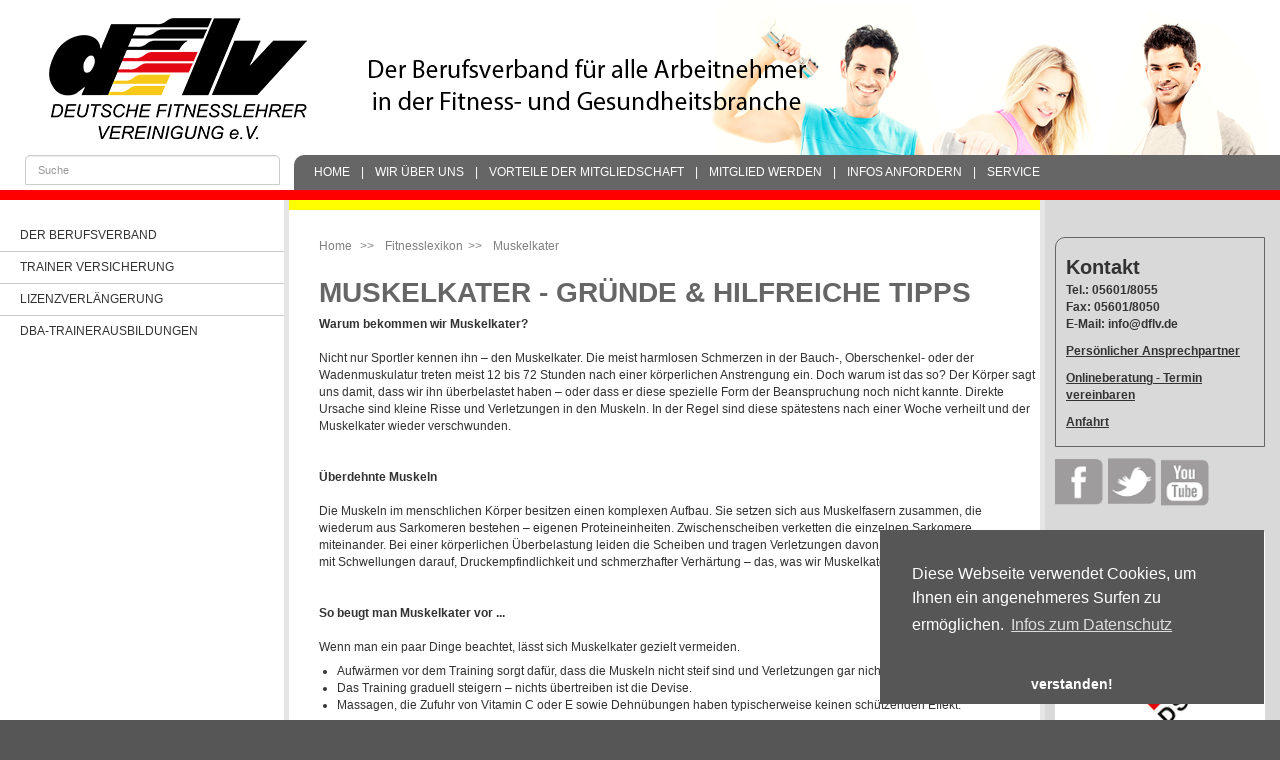

--- FILE ---
content_type: text/html;charset=UTF-8
request_url: https://www.dflv.de/muskelkater.html
body_size: 5692
content:

	 
	 
	    

	
	
    
    
        
    

      

        


	        
		
		
	
	
	
    

<!DOCTYPE html>
<html lang="de">
<head>
<meta charset="utf-8">
<meta http-equiv="X-UA-Compatible" content="IE=edge,chrome=1">
<meta name="Description" content="Muskelkater ►Das müssen sie über Muskelkater wissen! ✓ Jetzt informieren! | dflv">
<meta name="Keywords" content="">
<meta name="author" content="">
<link rel="apple-touch-icon" sizes="180x180" href="/custom/favicon/apple-touch-icon.png">
<link rel="icon" type="image/png" sizes="32x32" href="/custom/favicon/favicon-32x32.png">
<link rel="icon" type="image/png" sizes="16x16" href="/custom/favicon/favicon-16x16.png">
<link rel="manifest" href="/custom/favicon//site.webmanifest">
<link rel="mask-icon" href="/custom/favicon//safari-pinned-tab.svg" color="#5bbad5">
<meta name="msapplication-TileColor" content="#da532c">
<meta name="theme-color" content="#ffffff">
<title>Infos über Muskelkater | dflv</title>
<link href="/custom/css/bootstrap.min.css" rel="stylesheet">
<link href="/custom/css/style.min.css?v=3" rel="stylesheet">
<link rel="stylesheet" href="/custom/plugins/font-awesome/css/font-awesome.min.css">
<link rel="stylesheet" href="/custom/plugins/magnific/magnific-popup.min.css">
<link rel="canonical" href="https://www.dflv.de/muskelkater.html" />
<link rel="alternate" media="only screen and (max-width: 640px)" href="https://m.dflv.de/muskelkater.html" >
<script type="text/javascript">
// Set to the same value as the web property used on the site
var gaProperty = 'UA-60686918-1';
// Disable tracking if the opt-out cookie exists.
var disableStr = 'ga-disable-' + gaProperty;
if (document.cookie.indexOf(disableStr + '=true') > -1) {
window[disableStr] = true;
}
// Opt-out function
function gaOptout() {
document.cookie = disableStr + '=true; expires=Thu, 31 Dec 2099 23:59:59 UTC; path=/';
window[disableStr] = true;
}
</script>
<script>
(function(i,s,o,g,r,a,m){i['GoogleAnalyticsObject']=r;i[r]=i[r]||function(){
(i[r].q=i[r].q||[]).push(arguments)},i[r].l=1*new Date();a=s.createElement(o),
m=s.getElementsByTagName(o)[0];a.async=1;a.src=g;m.parentNode.insertBefore(a,m)
})(window,document,'script','https://www.google-analytics.com/analytics.js','ga');
ga('create', 'UA-60686918-1', 'auto');
ga('set', 'anonymizeIp', true);
ga('send', 'pageview');
</script>
<!-- Google Tag Manager -->
<script async src="https://www.googletagmanager.com/gtag/js?id=G-S9QD663Z4X"></script> <script> window.dataLayer = window.dataLayer || []; function gtag(){dataLayer.push(arguments);} gtag('js', new Date()); gtag('config', 'G-S9QD663Z4X'); </script>
<!-- End Google Tag Manager -->
<link rel="stylesheet" type="text/css" href="https://cdn.jsdelivr.net/npm/cookieconsent@3/build/cookieconsent.min.css" />
</head>
<body itemscope itemtype="http://schema.org/WebPage"><a name="anker"></a>
<div id="page">
<div class="container">
<div id="header">
<div class="logo-wrapper">
<a href="/"><img src="/custom/images/logo/header1.png" alt="DFLV - Deutsche Fitnesslehrer Vereinigung e.V." style="margin-top:18px;margin-left:49px;" /></a>
</div>
<div class="top-nav-wrapper">
<form name="search" method="post" action="/suchergebnis.html">
<div class="input-group">
<input class="form-control" type="text" name="search" placeholder="Suche" size="32"/>
<input type="submit" value="Go!" class="hidden"/>
</div>
</form>
<div id="top-nav" class="tlc">
<ul>
<li>
<a href="/"> Home </a>
</li>
<li><span class="delim">|</span></li>
<li>
<a href="/wir-ueber-uns.html"> Wir über uns </a>
</li>
<li><span class="delim">|</span></li>
<li>
<a href="/vorteile-mitgliedschaft.html"> Vorteile der Mitgliedschaft </a>
</li>
<li><span class="delim">|</span></li>
<li>
<a href="/mitglied-werden.html"> Mitglied werden </a>
</li>
<li><span class="delim">|</span></li>
<li>
<a href="/informationsmaterial-anfordern.html"> Infos anfordern </a>
</li>
<li><span class="delim">|</span></li>
<li>
<a href="/service.html"> Service </a>
</li>
</ul>
</div>
</div>
</div>
<div id="main">
<div id="side-nav">
<div>
<ul>
<li> <a href="/Fitnesstrainer-Verband.html">Der Berufsverband</a> </li> <li> <a href="/Fitnesstrainer-Versicherung.html">Trainer Versicherung</a> </li> <li> <a href="/lizenzverlaengerung.html">Lizenzverlängerung</a> </li> <li> <a href="/dba-Trainerausbildungen.html">dba-Trainerausbildungen</a> </li>
</ul>
</div>
<div>
</div>
<div class="clear">&nbsp;</div>
</div>
<div id="content">
<div>
<div class="yellow pad">&nbsp;</div>
<div class="content text" itemprop="mainContentOfPage" itemscope itemtype="https://schema.org/WebPageElement">
<ol class="breadcrumb" style="margin-left:0px" >
<li><a href="/">Home</a></li>
<li>
<a itemtype="http://schema.org/Thing" itemprop="item" href="/lexikon.html">
<span >Fitnesslexikon</span>
</a>
<li class="active">
<a itemtype="http://schema.org/Thing" itemprop="item" href="/muskelkater.html">
<span >Muskelkater</span>
</a>
</li>
</ol>
<h1 itemprop="headline">Muskelkater - Gründe & hilfreiche Tipps</h1>
<strong>Warum bekommen wir Muskelkater?<br></strong><br>
Nicht nur Sportler kennen ihn &ndash; den Muskelkater. Die meist harmlosen Schmerzen in der Bauch-, Oberschenkel- oder der Wadenmuskulatur treten meist 12 bis 72 Stunden nach einer k&ouml;rperlichen Anstrengung ein. Doch warum ist das so? Der K&ouml;rper sagt uns damit, dass wir ihn &uuml;berbelastet haben &ndash; oder dass er diese spezielle Form der Beanspruchung noch nicht kannte. Direkte Ursache sind kleine Risse und Verletzungen in den Muskeln. In der Regel sind diese sp&auml;testens nach einer Woche verheilt und der Muskelkater wieder verschwunden.
&nbsp;<br><br><br>
<p class="H2-berschrift"><strong>&Uuml;berdehnte Muskeln<br><br></strong>
Die Muskeln im menschlichen K&ouml;rper besitzen einen komplexen Aufbau. Sie setzen sich aus Muskelfasern zusammen, die wiederum aus Sarkomeren bestehen &ndash; eigenen Proteineinheiten. Zwischenscheiben verketten die einzelnen Sarkomere miteinander. Bei einer k&ouml;rperlichen &Uuml;berbelastung leiden die Scheiben und tragen Verletzungen davon. Der Muskel reagiert dann mit Schwellungen darauf, Druckempfindlichkeit und schmerzhafter Verh&auml;rtung &ndash; das, was wir Muskelkater nennen.
<br><br><br><strong>So beugt man Muskelkater vor ...<br><br></strong>
Wenn man ein paar Dinge beachtet, l&auml;sst sich Muskelkater gezielt vermeiden.
<ul>
<li>Aufw&auml;rmen vor dem Training sorgt daf&uuml;r, dass die Muskeln nicht steif sind und Verletzungen gar nicht erst entstehen k&ouml;nnen.</li>
<li>Das Training graduell steigern &ndash; nichts &uuml;bertreiben ist die Devise.</li>
<li>Massagen, die Zufuhr von Vitamin C oder E sowie Dehn&uuml;bungen haben typischerweise keinen sch&uuml;tzenden Effekt.</li>
</ul>
<br><strong><strong>... und so wird man ihn wieder los<br><br></strong></strong>
Wer einen Muskelkater abbekommen hat, sollte diese Hinweise befolgen:
<ul>
<li>Schonung &ndash; und nat&uuml;rlich auf weitere Belastungen der Muskelpartie verzichten.</li>
<li>Alternativ kann leichte Bewegung hilfreich sein. Wichtig: Auf den K&ouml;rper h&ouml;ren. Meldet er sich mit verst&auml;rkten Schmerzen, sollte man zur Schonung zur&uuml;ckkehren.</li>
<li>W&auml;rme durchblutet die Muskeln &ndash; ein warmes Bad oder eine W&auml;rmekompresse k&ouml;nnen Wunder wirken.</li>
</ul>
Arzneimittel gegen Muskelkater gibt es nicht. Bis die Schmerzen abgeklungen sind, hilft also nur Warten.
</div>
</div>
</div>
<div id="side-info">
<!-- eKomiWidget START -->
<br style="clear:both;">
<!-- eKomiLoader END, only needed once per page -->
<div class="info-area tlc">
<div>
<span class="area">
Kontakt
</span>
<div class="bold">Tel.: 05601/8055</div>
<div class="bold">Fax: 05601/8050</div>
<div class="bold">E-Mail: <a href="mailto:info@dflv.de">info@dflv.de</a></div>
</div>
<div>
<div><a href="/ansprechpartner.html" class="bold underline">Pers&ouml;nlicher Ansprechpartner</a></div>
</div>
<div>
<div><a href="/onlineberatung.html" class="bold underline">Onlineberatung - Termin vereinbaren</a></div>
</div>
<div>
<div><a href="/anfahrt.html" class="bold underline">Anfahrt</a></div>
</div>
</div>
<div id="cart-mini">
</div>
<div id="socialmedia">
<div>
<a href="https://www.facebook.com/dba.ausbildung" class="social-icon facebook" target="_blank">&nbsp;</a>
<a href="http://www.twitter.com/fitnesslehrer" class="social-icon twitter" target="_blank">&nbsp;</a>
<a href="http://www.youtube.com/user/fitnesslehrervideos" class="social-icon youtube" target="_blank">&nbsp;</a>
</div>
</div>
<div style="background-color:white;text-align: center;margin-top:20px;padding-top:20px;padding-bottom:20px">
<div style="background-color:white;text-align: center;margin-top:20px;padding-top:20px;padding-bottom:20px">
<a href="https://www.dflv.de/dosb-lizenz.html"><img src="/custom/grafiken/logo_re_dosb.png" style="margin-bottom:20px"></a>
<div style="background-color:black;height:1px;margin:0px 20px 0px 20px"></div>
<a href="/schwerpunkt-orthopaedie.html"><img src="/custom/grafiken/DBS-Logo.jpg" style="margin-top:20px;margin-bottom:20px"></a>
<div style="background-color:black;height:1px;margin:0px 20px 0px 20px"></div>
<img src="/custom/grafiken/logo_re_forum.png" style="margin-top:20px;margin-bottom:20px">
<div style="background-color:black;height:1px;margin:0px 20px 0px 20px"></div>
<a href="/trainer-fuer-langhantelsport.html"><img src="/freescale/cms/936/149/137/95/HAV-Logo.png" style="margin-top:20px;margin-bottom:20px"></a>
<div style="background-color:black;height:1px;margin:0px 20px 0px 20px"></div>
<img src="/custom/images/gesundheitssiegel.jpg" style="margin-top:20px">
</div>
</div>
</div>
<div id="footer">
<div class="row">
<div class="col-xs-3">
<a title="&Uuml;ber uns" href="https://www.dflv.de/wir-ueber-uns.html">&Uuml;ber uns</a><a href="/uebungsleiter-b-rehabilitationssport.html"><br></a><a href="/Downloads/715/Aufnahmeantrag_zur_Mitgliedschaft.pdf">Mitgliedsantrag<br></a><a href="/Downloads/247/Satzung_dflv.pdf">Satzung</a><a href="/uebungsleiter-b-rehabilitationssport.html"><br></a>
</div>
<div class="col-xs-3">
<a href="/service.html">Service<br></a><a title="Blog" href="/news.html">Fitness-Blog</a><br><a title="Lexikon" href="/lexikon.html">Lexikon</a><a href="/service.html"><br></a><a href="/Downloads/247/Satzung_dflv.pdf"><br></a>
</div>
<div class="col-xs-3">
<a title="Leits&auml;tze der dflv" href="https://www.dflv.de/leitsaetze.html">Leits&auml;tze</a><a href="/Downloads/723/AGB-dflv.pdf"><br></a><a href="/ansprechpartner.html">Kontakt<br></a><a href="/anfahrt.html">Anfahrt</a><a href="/Downloads/723/AGB-dflv.pdf"><br></a>
</div>
<div class="col-xs-3">
<a href="/impressum.html">Impressum</a><a href="/impressum.html"><br></a><a title="Datenschutzerkl&auml;rung" href="/Datenschutz.html">Datenschutz</a><a href="/Downloads/247/Satzung_dflv.pdf"><br></a>
</div>
</div>
<div class="row" style="margin-top:30px;padding-top:30px;padding-bottom:30px;border-top:1px solid black;">
<div class="col-xs-6">
<a href="/">&copy; 1989-2024 Deutsche Fitnesslehrer Vereinigung e.V.</a><a href="/"><br></a>
</div>
<div class="col-xs-3">
<a href="/">&nbsp;</a>
</div>
<div class="col-xs-3">
<a href="/impressum.html">&nbsp;</a>
</div>
</div>
</div>
</div>
</div>
<div class="modal fade" id="myModal" tabindex="-1" role="dialog" aria-hidden="true"><div class="modal-dialog"><div class="modal-content"></div></div></div>
<script src="https://ajax.googleapis.com/ajax/libs/jquery/1.11.1/jquery.min.js"></script>
<script src="/custom/js/bootstrap.min.js"></script>
<script src="/custom/js/dflv.min.js"></script>
<script src="/custom/js/default.js?v=1.6"></script>
<script src="/custom/plugins/magnific/jquery.magnific-popup.min.js"></script>
<script>
$(document).ready(function() {
$('.lightboxgallerydiv').magnificPopup({
delegate: 'a',
type: 'image',
tLoading: 'Loading image #%curr%...',
mainClass: 'mfp-img-mobile',
gallery: {
enabled: true,
navigateByImgClick: true,
tPrev: 'Zurück (Pfeil links)', // Alt text on left arrow
tNext: 'Vor (Pfeil rechts)', // Alt text on right arrow
tCounter: '%curr% von %total%', // Markup for "1 of 7" counter
preload: [0,1] // Will preload 0 - before current, and 1 after the current image
},
image: {
tError: '<a href="%url%">The image #%curr%</a> could not be loaded.'/*,
titleSrc: function(item) {
return item.el.attr('title') + '<small>by Marsel Van Oosten</small>';
}*/
}
});
});
</script>
<script type="text/javascript">
var Tawk_API=Tawk_API||{}, Tawk_LoadStart=new Date();
(function(){
var s1=document.createElement("script"),s0=document.getElementsByTagName("script")[0];
s1.async=true;
s1.src='https://embed.tawk.to/56289e5e9ddd4c10614e68c6/default';
s1.charset='UTF-8';
s1.setAttribute('crossorigin','*');
s0.parentNode.insertBefore(s1,s0);
})();
</script>
<!-- Facebook Pixel Datenschutz (C) www.meine-datenschutzerklaerung.de -->
<script>
var fpProperty = 'mde-service';
var fpdisableStr = 'fp-disable-' + fpProperty;
// Opt-out function
function fpOptout() {
document.cookie = fpdisableStr + '=true; expires=Thu, 31 Dec 2099 23:59:59 UTC; path=/';
window[fpdisableStr] = true;
alert("Der Facebook Pixel ist deaktiviert und wird nicht mehr geladen, bitte Seiten neu laden");
}
function activatePixelMDE() {
document.cookie = fpdisableStr+'=true; Max-Age=-99999999;path=/';
window[fpdisableStr] = false;
alert("Facebook Pixel wird beim nächsten Laden der Seite aktiviert");
}
if (document.cookie.indexOf(fpdisableStr + '=true') > -1) {
// FB-Pixel ist deaktiviert durch Nutzer, nichts tun
console.log(atob("RmFjZWJvb2sgUGl4ZWwgaXN0IGRlYWt0aXZpZXJ0LiBEYXRlbnNjaHV0ei1NZWNoYW5pc211cyB2b24gaHR0cDovL3d3dy5tZWluZS1kYXRlbnNjaHV0emVya2xhZXJ1bmcuZGU="));
}else {
!function(f,b,e,v,n,t,s)
{if(f.fbq)return;n=f.fbq=function(){n.callMethod?
n.callMethod.apply(n,arguments):n.queue.push(arguments)};
if(!f._fbq)f._fbq=n;n.push=n;n.loaded=!0;n.version='2.0';
n.queue=[];t=b.createElement(e);t.async=!0;
t.src=v;s=b.getElementsByTagName(e)[0];
s.parentNode.insertBefore(t,s)}(window, document,'script',
'https://connect.facebook.net/en_US/fbevents.js');
fbq('init', '1191741547629647');
fbq('track', 'PageView');
console.log(atob("RGF0ZW5zY2h1dHotTWVjaGFuaXNtdXMgdm9uIGh0dHA6Ly93d3cubWVpbmUtZGF0ZW5zY2h1dHplcmtsYWVydW5nLmRl"));
}
</script>
<script src="https://cdn.jsdelivr.net/npm/cookieconsent@3/build/cookieconsent.min.js" data-cfasync="false"></script>
<script>
window.cookieconsent.initialise({
"palette": {
"popup": { "background": "#565656", "text": "white"},
"button": { "background": "#565656"}},
"theme": "edgeless",
"position": "bottom-right",
"content": {
"message": "Diese Webseite verwendet Cookies, um Ihnen ein angenehmeres Surfen zu ermöglichen.",
"dismiss": "verstanden!",
"link": "Infos zum Datenschutz",
"href": "/Datenschutz.html"
}
});
</script>
</body>
</html>


    



--- FILE ---
content_type: text/html;charset=UTF-8
request_url: https://www.dflv.de/custom/frag/cart_mini.cfm?_=1768834405179
body_size: 52
content:

	 
	 
	    

	
	
    
    
        
    

      

        


	        
		
		
	


--- FILE ---
content_type: text/css
request_url: https://www.dflv.de/custom/css/style.min.css?v=3
body_size: 2794
content:
.container{background-color:#fff}.listsearch{margin-bottom:15px;padding-right:30px}.listsearch h2{font-size:16px}ul,li{list-style:none;margin:0;padding:0;border:0}h3,h4{text-transform:uppercase}.row{padding-left:15px;padding-right:15px}.db a{width:100%!important;height:unset!important}.col-sm-3,.col-sm-4,.col-sm-6{padding:0 15px 20px 15px}.box{border:1px solid #cecece;min-height:380px}.box .headline{padding:5px;font-weight:bold}.box .desc{padding:5px}.box .img{border-bottom:3px solid yellow}.box .link{padding:5px;text-align:left}.tlc{border-radius:10px 0 0 0}#top-nav{text-transform:uppercase;float:right;width:77%;background-color:#666;line-height:35px;padding-left:20px}#top-nav ul{text-align:left}#top-nav li{display:inline-block}#top-nav li span.delim{color:#fff;padding:0 8px}#chat{padding-right:5px}#dfa{display:inline-block;margin-top:12px}.top{vertical-align:top}#header{height:200px;border-bottom:10px solid #f00;position:relative;background-image:url('/custom/images/background/header.jpg');background-repeat:no-repeat;background-position:right}#header .logo-wrapper{width:23%;text-align:center}#header .top-nav-wrapper{height:40px;position:absolute;bottom:0;padding-top:5px;width:100%}#header form{display:inline-block;float:left;padding-left:25px}#header form input{height:30px;border-radius:5px 5px 0 0}#header a{color:#fff}#header a:focus,#header a:hover,#header a:active,#header a:visited{color:#fff}#header a:active{font-weight:bold}#side-nav{width:23%;display:table-cell;vertical-align:top;border-right:5px solid #e5e5e5}#side-nav>div:first-child{margin-top:20px}#side-nav ul li{padding-left:20px}#side-nav>div>ul>li{border-top:1px solid #ccc;text-transform:uppercase}#side-nav>div>ul>li:first-child{border-top:0 none}#side-nav li.active>a:first-child:before{content:'>> '}#side-nav li.active>a:first-child{font-weight:bold}#side-nav li a{padding:7px 0;width:100%;display:inline-block}#sponsoring{border:1px solid #333;border-radius:5px;padding:10px;background-color:#ccc;float:left;margin:20px 0 0 20px}#sponsoring>div:first-child{margin-bottom:5px;float:left}.member{width:105px;height:120px;line-height:120px;float:left;background-color:#fff;vertical-align:top;text-align:center}.member:first-child{margin-right:5px}.member img{vertical-align:middle}#katalog{margin:20px 0 0 20px}#katalog img{vertical-align:top}#katalog a{display:inline-block}.clear{line-height:0;height:0;clear:both}#content{background-color:#fff;display:table-cell;vertical-align:top;width:60%}#side-info{width:17%;background-color:#d9d9d9;padding:10px 15px 10px 10px;display:table-cell;vertical-align:top;border-left:5px solid #e5e5e5}#side-info a.underline{text-decoration:underline}#footer{background-color:#808080;text-transform:uppercase;color:#fff;clear:both;padding-top:30px}#footer a{text-decoration:underline;color:#fff;margin-top:12px}.lexikon_buch a{text-decoration:underline;font-size:20px;margin-right:15px}.lexikon_begriff .buchstaben{margin-top:20px;margin-bottom:20px}.lexikon_begriff .buchstaben a{font-size:20px;font-weight:bold}.lexikon_begriff a{text-decoration:underline;line-height:190%}.lexikon_begriff .row{padding-left:0!important;padding-right:0!important}.lexikon_begriff .row .spacer{padding-top:20px}.lexikon_begriff .row .abuch{font-size:20px;font-weight:bold}.info-area{border:1px solid #666;padding:10px;margin:10px 0}.info-area>div{padding:5px 0}.info-area h3{display:inline-block;font-weight:bold;margin-bottom:0}.info-area h5{font-weight:bold}.hidden{display:none}.bold{font-weight:bold}.upper{text-transform:uppercase}.italic{font-style:italic}.yellow{line-height:10px;height:10px;background-color:yellow}.yellow.pad{margin-bottom:20px}#content .content{padding:0 5px 30px 30px}#content .content.text>div{padding:5px 0}#content .content.text img{border:1px solid black}.remark{font-size:smaller}.fitnesstrainer{width:47%;border:1px solid #666;margin-top:20px;margin-left:3%;display:inline-block;overflow:hidden}.fitnesstrainer:first-child{margin-left:0}.fitnesstrainer .img{text-align:center}.fitnesstrainer .img img{height:100%;width:100%}.trainer{padding:20px}.trainer-desc-hl{font-weight:bold;text-transform:uppercase}.trainer-desc{padding-top:20px}.referent{padding:20px;height:200px}.referent-desc-hl{font-weight:bold;text-transform:uppercase}.referent-desc{padding-top:20px}.lightboxgallerydiv a img{margin-right:5px;margin-bottom:5px}.fitnesstrainer a,.trainer-hl>.trainer-side a{display:inline-block;text-decoration:none!important}.fitnesstrainer a:hover,.fitnesstrainer a:focus,.trainer-hl>.trainer-side a:hover,.trainer-hl>.trainer-side a:focus{background-color:#666;color:#fff}.trainer-detail{width:74.5%;float:left;padding-right:15px}.trainer-side-desc span{font-weight:bold}.trainer-detail h2{margin-bottom:0}.trainer-hl{margin-bottom:10px;float:left;width:100%}.trainer-hl .trainer-detail:first-child{margin:15px 0}.trainer-side{width:25.5%;float:right}.trainer-hl>.trainer-side a{text-decoration:none}.trainer-hl>.trainer-side a:hover,.trainer-hl>.trainer-side a:focus{border-radius:10px 0 0 0}.trainer-hl>.trainer-side .tlc{padding:5px 10px}.trainer-side-dates h4:hover{color:#fff!important}span.area{font-size:20px;font-weight:bold}.trainer-side .tlc{border:1px solid #666;padding:10px}.trainer-side h2:first-child{margin-top:0}.trainer-side h4{margin:10px 0 5px 0;font-weight:bold;color:#666}.trainer-side h5{margin:5px 0 0;font-weight:bold}.trainer-side a{font-weight:bold;text-decoration:underline}.trainer-side-dates h1,.trainer-side-dates h3,.trainer-side-dates span.glyphicon{display:table-cell;vertical-align:middle}.content .trainer-side-dates h1,.trainer-side-dates span.glyphicon{padding-top:5px}.content .trainer-side-dates h1,.trainer-side-dates span.glyphicon{color:inherit}.teaser img{width:100%}a.social-icon{display:inline-block;width:50px;height:50px}.checkout{padding:25px 25px 25px 0!important}.checkoutbox{border:1px solid #ccc;background-color:#fff;padding:10px;-webkit-border-radius:5px;-moz-border-radius:5px;border-radius:5px;min-height:140px}a.btn{text-decoration:none!important}.formgroup{margin:5px 0 5px 0}.social-icon{background-image:url("/custom/images/icons/socials.png");background-size:50px auto;background-repeat:no-repeat;display:block;overflow:hidden;text-indent:-99999px}.social-icon.facebook{background-position:0 0}.social-icon.twitter{background-position:0 -54px}.social-icon.googleplus{background-position:0 -107px}.social-icon.youtube{background-position:0 -159px}.expandable{border:1px solid #666;margin-bottom:10px}.expandable>.trainertoggle,.expandable>h4{padding:10px;margin-bottom:0;background-color:#e5e5e5;font-weight:bold;border-radius:10px 0 0 0}.expandable>.trainertoggle:hover,.expandable>h4:hover{cursor:pointer}.expandable>.trainertoggle>.glyphicon,.expandable>h4>.glyphicon{float:right}.trainerdesc{padding:10px}.expandable>.trainertoggle.active,.expandable>h4.active{background-color:#666;color:#fff}.expandable .trainertoggle:first-child,.expandable h4:first-child{margin-top:0}.expandable .trainertoggle,.expandable h4{margin-top:10px}.th{background-color:#666;color:#fff;text-transform:uppercase;font-weight:bold;padding:10px;margin-bottom:0}.license-th{width:99%}.license-price{width:57.5%;display:table-cell;padding:10px 5px;border-left:1px solid #666;border-right:1px solid #666;border-bottom:1px solid #666}.license-desc{width:41.5%;display:table-cell;padding:20px 5px 10px 5px;border-right:1px solid #666;border-bottom:1px solid #666}.course{width:27%;margin:10px 0;border:1px solid #666;display:inline-block}.course.middle{margin-left:8.65%;margin-right:8.65%}.course-desc{padding:10px}.occupance-state{width:18px;height:18px;border:1px solid #666;float:right}.occupance-state.low{background-color:green}.occupance-state.middle{background-color:yellow}.occupance-state.high{background-color:red}.f-low{background-color:green;color:white;cursor:pointer;padding:2px}.f-middle{background-color:yellow;color:black;cursor:pointer;padding:2px}.f-high{background-color:red;color:white;cursor:pointer;padding:2px}.lightbox-add{background-color:#666;color:#fff;text-transform:uppercase;font-weight:bold;padding:2px 8px;float:right}.lightbox-add:hover{text-decoration:underline}@media(min-width:1166px){.lightbox-add{font-size:8px}.content .trainer-side-dates h1,.trainer-side-dates span.glyphicon{font-size:40px}}@media(max-width:1200px){#dfa{font-size:8px;margin-top:12px}.trainer-side-desc h4{font-size:14px}.trainer-side-desc h5{font-size:12px}.content .trainer-side-dates h4{font-size:19px}#side-nav{font-size:10px}.info-area{font-size:10px}.info-area h3{font-size:17px}.info-area h5{font-size:11px}h4{font-size:16px}.box{border:1px solid #cecece;height:280px}}@media(min-width:1201px) and (max-width:1400px){body{font-size:12px}#dfa{font-size:9px;margin-top:10px}.trainer-side-desc h4{font-size:17px}.trainer-side-desc h5{font-size:13px}.content .trainer-side-dates h4{font-size:20px}#side-nav{font-size:12px}.info-area{font-size:12px}.info-area h3{font-size:19px}.info-area h5{font-size:12px}h4{font-size:17px}.box{border:1px solid #cecece;height:315px}}@media(min-width:1401px) and (max-width:1500px){body{font-size:13px}#dfa{font-size:10px;margin-top:8px}.trainer-side-desc h4{font-size:20px}.trainer-side-desc h5{font-size:14px}.content .trainer-side-dates h4{font-size:21px}#side-nav{font-size:13px}.info-area{font-size:13px}.info-area h3{font-size:21px}.info-area h5{font-size:13px}h4{font-size:18px}}@media(min-width:1501px){body{font-size:14px}#dfa{font-size:12px;margin-top:6px}.trainer-side-desc h4{font-size:23px}.trainer-side-desc h5{font-size:15px}.content .trainer-side-dates h4{font-size:22px}#side-nav{font-size:14px}.info-area{font-size:14px}.info-area h3{font-size:23px}.info-area h5{font-size:14px}h4{font-size:19px}}.carousel-indicators li{background-color:#fff}.carousel-indicators{bottom:0;left:61%}h1,.h1,h2,.h2,h3,.h3,.trainertoggle{margin-top:0;text-transform:uppercase}h4,.h4,h5,.h5,h6,.h6{margin-top:0;text-transform:uppercase}h1{font-size:28px;font-weight:bold;color:#666}h2,h3,.trainertoggle,#katalog span{font-size:16px;font-weight:bold;color:#666;text-transform:none;margin-top:12px;margin-bottom:3px}a{color:#333}.content h1{font-size:28px;color:#666}.container{width:auto;min-width:1166px;max-width:1600px}#carousel-example-generic .carousel-inner img{width:100%}#header form{width:23%}ol.breadcrumb a{color:#808080;text-decoration:none!important}ol.breadcrumb a:hover{text-decoration:underline!important}#header .input-group{width:95%}#content ul,#content ol{margin-bottom:15px;margin-left:18px}#content ul li{list-style-type:disc;margin-left:0;padding-left:0}#content ol li{list-style-type:decimal;margin-left:0;padding-left:0}#content a{text-decoration:underline}.fitnesstrainer a .trainer{text-decoration:none}#tinymce ul li{list-style-type:disc!important;margin-left:14px!important}#cart{width:99%}#cart-mini-table td{vertical-align:top;padding-right:5px}.label-spacer{margin-left:10px}.has-error{color:#a94442}.panel-default>.panel-heading,.panel-default2>.panel-heading{background-color:#666;color:#fff}.panel-title a{text-decoration:none!important;font-weight:bold;font-size:16px}.delfrombasket{cursor:pointer}.kalenderuebersicht th{border:1px solid black;text-align:center;background-color:#ccc;color:#666;vertical-align:middle}.kalenderuebersicht td{border:1px solid black;text-align:center;vertical-align:top}

--- FILE ---
content_type: application/javascript
request_url: https://www.dflv.de/custom/js/default.js?v=1.6
body_size: 6247
content:
jQuery(document).ready(function(){
  /*  $(document).on('click', '.yamm .dropdown-menu', function(e) {
	   e.stopPropagation()
	})
   	*/
$(".dropdown").hover(
function() { $('.dropdown-menu', this).fadeIn(1);},
function() { $('.dropdown-menu', this).fadeOut(1);}
);
/*touch Funktion für carousel	
$(".carousel").swiperight(function() {
$(this).carousel('prev');
});
$(".carousel").swipeleft(function() {
$(this).carousel('next');
});
*/
/*tooltip*/
$('[data-toggle="tooltip"]').tooltip();   
	
/*solrfilter ein und ausklappen*/
$('.collapse')
 .on('shown.bs.collapse', function() {
	 $(this)
		 .parent()
		 .find(".fa-chevron-right")
		 .removeClass("fa-chevron-right")
		 .addClass("fa-chevron-down");
	 })
 .on('hidden.bs.collapse', function() {
	 $(this)
		 .parent()
		 .find(".fa-chevron-down")
		 .removeClass("fa-chevron-down")
		 .addClass("fa-chevron-right");
	 });

/*collapse group ein und ausklappen (detailinfos)*/
$('.customtoggle').on('click', function(e) {
    e.preventDefault();
    var tmp_target = $(this).attr("data-target");
	$('div[data-parent=' + tmp_target + ']').collapse('toggle');
	
});

$.ajaxSetup({cache:false})

/*
$('.scrollto').on('click', function(e){
    var href = $(this).attr('data-target');
    $('html, body').animate({
        scrollTop:$(href).offset().top
    },'slow');
    e.preventDefault();
});
*/




$('.expandnavi').on('click', function(e){
	var tmp_noscroll=$('.navibox').hasClass('noscroll');
	
  if(tmp_noscroll === true){
	    $('.navibox').removeClass('noscroll');
		$(this)
		 .removeClass("fa-minus")
		 .addClass("fa-plus");
  }
  if(tmp_noscroll === false){
		$('html, body').animate({scrollTop:$(".expandnavi").offset().top},'slow');
	    $('.navibox').addClass('noscroll');
		$(this)
		 .removeClass("fa-plus")
		 .addClass("fa-minus");
  }
  
  //alert('test');

  
  
   e.preventDefault();
});






$('#hierregistrieren').on('click', function(e){
    location.href='/kundenlogin.html?loginonly';
});







    $(function(){
    $(".headpopover").popover({
        html : true,
		trigger: 'focus',
        content: function() {
          var content = $(this).attr("data-popover-content");
          return $(content).children(".popover-body").html();
        },
        title: function() {
          var title = $(this).attr("data-popover-content");
          return $(title).children(".popover-heading").html();
        }
    });
});


function isNatural(val){
    return ( (val > 0) && (Math.floor(val) == val) );
}

$("#quantity").blur( function() {
	abgabemenge = $("#abgabemenge").val();
	abgabemenge_umgewandelt = parseFloat(abgabemenge.replace(',', '.'));
	abgabemenge_komma = abgabemenge.toString().replace(/\./g, ',');
	eingabewert = $("#quantity").val();
	eingabewert_umgewandelt = parseFloat(eingabewert.replace(',', '.'));
	
	if (isNaN(eingabewert_umgewandelt))
		{
			//alert('Die Menge ist keine Zahl');
			$("#quantity").val(abgabemenge_komma);
			
		}
	else
	{	
	
			tmp_check = eingabewert_umgewandelt / abgabemenge;
			tmp_check2 = tmp_check.toFixed(3);	 
			 var tmp_numberisnatural = isNatural(tmp_check2);
			// alert('eingabewert_umgewandelt' + eingabewert_umgewandelt);
			// alert('abgabemenge' + abgabemenge);
 			// alert('tmp_check ' + tmp_check);
			// alert('tmp_check2 ' + tmp_check2);
			// alert(tmp_numberisnatural);
			 
			 
			 if(tmp_numberisnatural == false){
     			tmp_aufgerundet=Math.ceil(tmp_check2);
				tmp_neuerinputwert =  tmp_aufgerundet * abgabemenge_umgewandelt;
				mengeedit(tmp_neuerinputwert);
				
			 	} 
				
			}
		
		
	});						
				
	
				
function mengeedit(wert){
tmp_abgabefinal = wert.toFixed(3);
var tmp_abgabeinput = tmp_abgabefinal.toString().replace(/\./g, ',');
$("#quantity").val(tmp_abgabeinput);

//abgabemenge = $("#abgabemenge").val();
//abgabemenge_umgewandelt = parseFloat(abgabemenge.replace(',', '.'));
//tmp_pakete = tmp_abgabefinal / abgabemenge_umgewandelt;
//$("#pakete").text(tmp_pakete.toFixed(0));


/*
	var num = wert;
	
	var tmp_abgabeinput = tmp_abgabefinal.toString().replace(/\./g, ',');
	
	$("#quantity").val(tmp_abgabeinput);
	abgabemenge = $("#abgabemenge").val();
	abgabemenge_umgewandelt = parseFloat(abgabemenge.replace(',', '.'));
	
	tmp_pakete = tmp_abgabefinal / abgabemenge_umgewandelt;
	$("#pakete").text(tmp_pakete.toFixed(0));
	
	tmp_gesamtpreis = 13.77 * tmp_pakete;
	tmp_gesamtpreisfinal = tmp_gesamtpreis.toFixed(2);
	var tmp_preis = tmp_gesamtpreisfinal.toString().replace(/\./g, ',');
	$("#gesamtpreis").text(tmp_preis);
*/			
};
				
//Wenn PLUS geklickt wird			
$("#quantity_plus").click( function() {
	eingabewert = $("#quantity").val();
	eingabewert_umgewandelt = parseFloat(eingabewert.replace(',', '.'));
	abgabemenge = $("#abgabemenge").val();
	abgabemenge_umgewandelt = parseFloat(abgabemenge.replace(',', '.'));

	if ($("#quantity").val() == '')
	{
		tmp_abgabe=abgabemenge_umgewandelt;
	}
	else
	{
		tmp_abgabe = eingabewert_umgewandelt + abgabemenge_umgewandelt;
	};
	mengeedit(tmp_abgabe);
});
//Wenn MINUS geklickt wird	
$("#quantity_minus").click( function() {
	if ($("#quantity").val() != '')
		{
		eingabewert = $("#quantity").val();
		eingabewert_umgewandelt = parseFloat(eingabewert.replace(',', '.'));
		abgabemenge = $("#abgabemenge").val();
		abgabemenge_umgewandelt = parseFloat(abgabemenge.replace(',', '.'));
		tmp_abgabe = eingabewert_umgewandelt - abgabemenge_umgewandelt;
			if (tmp_abgabe<abgabemenge_umgewandelt)
				{
				//	alert('1.970 ist die Mindestabgabemenge')
				}
			else
				{
				mengeedit(tmp_abgabe);
				}
			};
		});


/*FIX-ME das muss noch gemacht werden, schnellsuche vergrößerung der bilder, können wir aber auch noch verschieben 
	$(function() {
		$( '.tooltip' ).tooltip({
			items: "img, [data-preview], [title]",
			content: function() {
				var element = $( this );
				if ( element.is( "[data-preview]") ) {
					var text = element.text();
					if ( element.is( "[title]" ) ) {
			          return "<img class='map' src='" + element.attr( "data-preview" ) + "'><div class='subbu'>" + element.attr( "title" ) + "</div>";
					}
					else {
			          return "<img class='map' src='" + element.attr( "data-preview" ) + "'>";
					}
					}
				else if ( element.is( "[title]" ) ) {
					return element.attr( "title" );
				}
			}
		});
	});
*/








/*
$("#img_01").elevateZoom({gallery:"gal1", galleryActiveClass: "active", imageCrossfade: true,loadingIcon:true, loadingIcon: "/custom/images/spinner.gif", zoomType:"lens",lensShape:"round",lensSize:300});	
Zoom Lens
$("#img_01").elevateZoom({zoomType: "lens", containLensZoom: true, gallery:'gal1', cursor: 'pointer', loadingIcon: "/custom/images/spinner.gif", zoomType:"lens",lensShape:"round",lensSize:300,galleryActiveClass: "active"});
*/	


$("#customer_custom2").click(function() {
	$("#cusotmer_custom1f").prop("checked", true);
});			

$("#gal1 a").click(function() {
    $("#img_01").on("load",function() {
        var tmp_height = $("#img_01").height();
        var tmp_width = $("#img_01").width();
        $(".zoomContainer").height(tmp_height);
        $(".zoomContainer").width(tmp_width);
        //$(".zoomContainer .zoomWindow").css("height", height);
    });
});


//var zoomConfig = {zoomType: "lens", containLensZoom:true,imageCrossfade: false, cursor: 'pointer',lensShape:"round",lensSize:250,galleryActiveClass: "active",gallery:'gal1'}; 
/*
var zoomConfig = {zoomWindowFadeIn: 500, zoomWindowFadeOut: 500, lensFadeIn: 500, lensFadeOut: 500};
var image = $('#gal1 a');
var zoomImage = $('img#img_01');

zoomImage.elevateZoom(zoomConfig);//initialise zoom

image.on('click', function(){
    // Remove old instance od EZ
 
    $('.zoomContainer').remove();
 //   zoomImage.removeData('elevateZoom');
    // Update source for images
    zoomImage.attr('src', $(this).data('image'));
    zoomImage.data('zoom-image', $(this).data('zoom-image'));
    // Reinitialize EZ
//	$('.zoomContainer').height(400);
    zoomImage.elevateZoom(zoomConfig);
});

*/



	
/*mini-warenkorb beim ersten mal laden*/
$( '#cart-mini' ).load( '/custom/frag/cart_mini.cfm' );


/*popup  per url laden 
$("#myModal").on("show.bs.modal", function(e) {
		var tmp_article = $("#a_id").val();
		 $(this).find(".modal-content").load('/custom/frag/modal-content.cfm?article_id=' + tmp_article);
	});
*/

/*     Basket-Funktionalität START  */
/* In Warenkorb legen */
$( ".tobasket" ).click(function() {
	$.ajax({
        //url: "/cfc/global.cfc",
        url: "/custom/cfc/custom.cfc",        
        data: {
        	 method: 'addtobasket',
        	 baskettype: 'artikel', // artikel | muster
        	 lng:  'de',
        	 articlegroup_id: $(this).attr( "articlegroup_id" ),
        	 quantity: 1
        },
        dataType: "json",
        cache: false,
        type: "GET",
        contentType: "application/json; charset=UTF-8",
        success: function(data) {
				location.href='/checkout.html';
				//loadd('#cart-mini','/custom/frag/cart_mini.cfm');
				//loadd('.modal-content', '/custom/frag/modal-content.cfm?lng=de&articlegroup_id=' + data.articlegroupid + '&status=' + data.status +  '&error=' + data.error + '&baskettype=artikel');
                //$('#myModal').modal('show');
        },
        error: function(ts){
				loadd('.modal-content', '/custom/frag/modal-content.cfm?lng=de&articlegroup_id=' + data.articlegroupid + '&status=NOK&error=system&baskettype=artikel');
                $('#myModal').modal('show');
			     //   alert(ts.responseText.trim());
        }
        
    });

}); 

/* Warenkorb entfernen */
$('#cart').on("click", ".delfrombasket", function() {
	$.ajax({
        url: "/cfc/global.cfc",
        data: {
        	 method: 'removefrombasket',
        	 articlegroup_id: $(this).parent('td').parent("tr").attr('data-articlegroupid'),
        	 baskettype: $(this).parent('td').parent("tr").attr('data-baskettype')
        },
        dataType: "json",
        cache: false,
        type: "GET",
        contentType: "application/json; charset=UTF-8",
        success: function(data) {
                 if(data.status == "OK"){ 
	                loadd('#cart-mini','/custom/frag/cart_mini.cfm');
	                loadd('#cart','/custom/frag/cart_table.cfm?showinput=true');
	                   	
					//alert('alles jut');
			     } else {
					loadd('.modal-content', '/custom/frag/modal-content.cfm?lng=' + $("#lng").val() + '&articlegroup_id=' + $("#ag_id").val() + '&status=NOK&error=system');
			     }
        },
        error: function(ts){
				loadd('.modal-content', '/custom/frag/modal-content.cfm?lng=' + $("#lng").val() + '&articlegroup_id=' + $("#ag_id").val() + '&status=NOK&error=system');
                $('#myModal').modal('show');
        }
    });
});


/* Warenkorb aktualisieren */
$('#cart').on("click", ".cart_akt", function() {
//	tinput=$(this).siblings(".cart_quantity:first");
	
	tinput=$(this).parent('td').children(".input-group").children(".cart_quantity");

	$.ajax({
        url: "/cfc/global.cfc",
        data: {
        	 method: 'addtobasket',
        	 //lng:  $("#lng").val(),
        	 baskettype: 'artikel',
        	 lng:  'de',
        	 articlegroup_id: $(tinput).attr( "data-articlegroupid" ),
        	 quantity: $(tinput).val(),
        	 addquantity: false
        },
        dataType: "json",
        cache: false,
        type: "GET",
        contentType: "application/json; charset=UTF-8",
        success: function(data) {
                 if(data.status == "OK"){ 
	                loadd('#cart-mini','/custom/frag/cart_mini.cfm');
	                loadd('#cart','/custom/frag/cart_table.cfm?showinput=true');
	                   	
					//alert('alles jut');
			     } else {
					alert(data.error); 	
			     }
        },
        error: function(ts){
			      // alert('Systemfehler'); 
	              //  $( '#myModal-content' ).load( '/custom/frag/modal.cfm?article_id&' + $("#a_id").val() + '&error=systemfehler');
			        alert(ts.responseText.trim());
        }
    });
			
});    


/* Button zum aktualisieren des Warenkorbes anzeigen  */
//$('.cart_article').on("keypress", ".cart_quantity", function(event) {
	//$('#cart').on("keypress",  ".cart_quantity", function(event) {
$('#cart').on("keypress",  ".cart_quantity", function(event) {
//	$(this).siblings(".cart_akt:first").css('display', 'inline');
	$(this).parent('div').parent('td').children('.cart_akt').css('display', 'inline');
});    	



/*     Basket-Funktionalität ENDE  */


/* Entfernung START */

function entfernungberechnen() {

   //var kundenadresse =  $('#customer_deliverystreet').val() + " " +$('#customer_deliverystreetnr').val() + ", " +$('#customer_deliverypostalcode').val() + " " +$('#customer_deliverycity').val() + ", " + $("#customer_deliverycountrygroupid option:selected").text();
   var kundenadresse =  $('#customer_billingstreet').val() + " " +$('#customer_billingstreetnr').val() + ", " +$('#customer_billingpostalcode').val() + " " +$('#customer_billingcity').val() + ", " + $("#customer_billingcountrygroupid option:selected").text();
	$.each($(".entfernung"), function() {
	   var zieladresse = $(this).attr('data-address');
	   var element = $( this );
		$.ajax({
	        url: "/cfc/global.cfc",
	        data: {
	        	 method: 'geodistance',
	        	 //lng:  $("#lng").val(),
	        	 lng:  'de',
	        	 start: kundenadresse,
	        	 ziel: zieladresse
	        },
	        dataType: "json",
	        cache: false,
	        type: "GET",
	        contentType: "application/json; charset=UTF-8",
	        success: function(data) {
	                 if(data.status == "OK"){ 
		  				$(element).html('Entfernung: ' + data.distance + ' / Fahrzeit: ' + data.duration);
		                   	
						//alert('alles jut');
				     } else {
				     	
				     }
	        },
	        error: function(ts){
				      // alert('Systemfehler'); 
		              //  $( '#myModal-content' ).load( '/custom/frag/modal.cfm?article_id&' + $("#a_id").val() + '&error=systemfehler');
		  						//	        alert(ts.responseText.trim());
		  			
	        }
	    });
	});	
			
};    




function loadd(div,url) {
	$.ajax({
	url: url,
	cache: false,
        contentType: "application/json; charset=UTF-8",	
	dataType: "html",
	success: function (data) {
		$(div).html(data);
		return false;
	}	
})};



/*checkout Form in Modal START
$( ".checkout button" ).click(function() {
	var tmp_checkoutarea=$(this).attr( "data-checkoutarea" );
	//alert(tmp_area);
	// $( '.modal-content' ).load( '/custom/frag/modal-content.cfm?cmd=' + tmp_checkoutarea);
	loadd('.modal-content','/custom/frag/modal-content.cfm?cmd=' + tmp_checkoutarea);
    $('#myModal').modal('show');
});
/*checkout Form in Modal ENDE*/

/*checkout Form speichern*/








function reload_allcheckout(){
	loadd('#reload_checkoutbillingaddress','/custom/frag/checkout_divbillingaddress.cfm');
//	loadd('#reload_checkoutdeliveryaddress','/custom/frag/checkout_divdeliveryaddress.cfm');
	loadd('#reload_checkoutdeliverypayment','/custom/frag/checkout_divdeliverypayment.cfm');
	loadd('#reload_checkoutarticle','/custom/frag/cart_table_checkout.cfm');
    loadd('#cart-mini','/custom/frag/cart_mini.cfm');
}


$( ".billingaddress" ).click(function() {
	$('#panel_deliveryaddress').collapse('hide');
	$('#panel_deliverypayment').collapse('hide');
	$('#panel_billingaddress').collapse('show');	
});

$( ".deliveryaddress" ).click(function() {
	$('#panel_billingaddress').collapse('hide');	
	$('#panel_deliverypayment').collapse('hide');
	$('#panel_deliveryaddress').collapse('show');
	
});

$( ".deliverypayment" ).click(function() {
	$('#panel_billingaddress').collapse('hide');	
	$('#panel_deliveryaddress').collapse('hide');
	$('#panel_deliverypayment').collapse('show');
//	entfernungberechnen();	
});


$('#panel_billingaddress').on('shown.bs.collapse', function (e) {
	scrollto('#headingTwo')
});

$('#panel_deliveryaddress').on('shown.bs.collapse', function (e) {
	scrollto('#headingOne')
});

$('#panel_deliverypayment').on('shown.bs.collapse', function (e) {
	scrollto('#headingThree')
});
/*
$('#panel_deliverypayment').on('hidden.bs.collapse', function (e) {
	scrollto('#headingFour')
});
*/


function scrollto(element){
   $('html, body').animate({ scrollTop: ($(element).offset().top)}, 'slow');
};
	

// $("body").on("click", "divClass", function(event){
//$("input[name='customer_paymentdeliverygroupid']").on('click', function () {
	
$("#reload_formdeliverypayment").on('click', 'input[name="customer_paymentdeliverygroupid"]', function () {
//$("input[name='customer_paymentdeliverygroupid']").change(function() {
  //var tmp_auswahl = $(this).val();
  //alert(tmp_auswahl);
  // Check input( $( this ).val() ) for validity here customer_paymentdeliverygroupid
 // alert( $(this).val());
  	// Ratenzahlung
	if ( $('input[name=customer_paymentdeliverygroupid]:checked').val().split("_",1) == "2" ) {
		//alert("Rate");
		//$("#lastrate").show();
		$(".abbuchungzum").show();
		$("#lastlast").hide();
		//lastrate
		
	}
	// Lastschrift	
	else if ( $('input[name=customer_paymentdeliverygroupid]:checked').val().split("_",1) == "3" ) {
		//$("#lastrate").hide();
		$(".abbuchungzum").hide();
		$("#lastlast").show();	
	}
	// Alles Andere
	else {
		//$("#lastrate").hide();
		$(".abbuchungzum").hide();
		$("#lastlast").hide();
	} 
  
 
  
  $.ajax({
	  type: "POST",
	  url: 'cfc/global.cfc',
		 data: {
        	 method: 'savcustomerdeliverypayment',
        	 customer_paymentdeliverygroupid: $(this).val()
        },
		cache:false,
		success: function(data) {
			if(data.status == "OK"){
				loadd('#reload_checkoutarticle','/custom/frag/cart_table_checkout.cfm');
//				loadd('#reload_checkoutdeliverypayment','/custom/frag/checkout_divdeliverypayment.cfm');
//				loadd('#reload_checkoutdeliveryaddress','/custom/frag/checkout_divdeliveryaddress.cfm');
				}
			
			
			}
	});
});


$(function() {

    var $typeSelector = $('#customertype');
    var $toggleArea = $('#commercialarea');

    $typeSelector.change(function(){
        if ($typeSelector.val() === 'commercial') {
            $toggleArea.show(); 
        }
        else {
            $toggleArea.hide(); 
        }
    });
});

function checkfororder () {
	alert('test')
	
	}


//if ($('input[name=customer_datenschutz]:checked').val() == "Teilnehmer") {
/*
function checkformstatus() {
	if (($("#status_mitglied").val() == "1"  && $("#status_deliverypayment").val() == "1" && $("#status_deliveryaddress").val() == "1")  && ($('input[name=customer_datenschutz]:checked').val() == "Teilnehmer" || ($('input[name=customer_datenschutz]:checked').val() == "Studio" && $("#status_billingaddress").val() == "1")))  {
		$("#finishorder").removeClass( "disabled" );
	}
	else {
		$("#finishorder").addClass( "disabled" );
	}
	
}

*/

/*
$( "input[name=customer_paymentdeliverygroupid]" ).on( "click", function() {
	// Ratenzahlung
	if ( $('input[name=customer_paymentdeliverygroupid]:checked').val().split("_",1) == "2" ) {
		//alert("Rate");
		$("#lastrate").show();
		$("#lastlast").hide();
		//lastrate
		
	}
	// Lastschrift	
	else if ( $('input[name=customer_paymentdeliverygroupid]:checked').val().split("_",1) == "3" ) {
		$("#lastrate").hide();
		$("#lastlast").show();	
	}
	// Alles Andere
	else {
		$("#lastrate").hide();
		$("#lastlast").hide();
	} 
	
  //alert( $('input[name=customer_paymentdeliverygroupid]:checked').val().split("_",1) );
});
*/



$(".checkoutformsave").on('click', function () {
//$( ".checkoutformsave" ).click(function() {
 	
	var tmp_checkoutarea=$(this).attr( "data-checkoutarea" );
	var tmp_data=$("#checkoutform").serialize();

	$.ajax({
		type: "POST",
		url: '/custom/cfc/custom.cfc?method=ordersave&section=' + tmp_checkoutarea,
		data: tmp_data,
		cache: false,
        error: function(ts){
			      // alert('Systemfehler'); 
	              //  $( '#myModal-content' ).load( '/custom/frag/modal.cfm?article_id&' + $("#a_id").val() + '&error=systemfehler');
			        alert(ts.responseText.trim());
        },
		success: function(data) { 
				//alert(data.test);
				//alert(tmp_checkoutarea);
				//alert(data.status);
			loadd('#checkout_summary','/custom/frag/checkout_summary.cfm');
				if(data.status == "OK"){
						//alert(tmp_checkoutarea);
						//reload_allcheckout();
						// Bereich auf OK setzen
						

						
						$("#status_" + tmp_checkoutarea).val(1);
						if (tmp_checkoutarea == "mitglied"){
								// Naechsten Tag öffnen							
								$('#linkdeliveryaddress').trigger('click');
								// Artikelübersicht aktualisieren (Preise Mitglieder/Nichtmitglieder)
								loadd('#reload_checkoutarticle','/custom/frag/cart_table_checkout.cfm');
								loadd('#reload_formdeliverypayment','/custom/frag/checkout_formdeliverypayment.cfm');
						}
						// Teilnehmer
						else if (tmp_checkoutarea == "deliveryaddress"){
//							if ($('input[name=customer_datenschutz]:checked').val() == "Teilnehmer") {
								$('#linkdeliverypayment').trigger('click');
//							}
//							else {
//								$('#linkbillingaddress').trigger('click');
//							}


						}	
						// Studio/Firma													
						else if(tmp_checkoutarea == "billingaddress"){
							$('#linkdeliverypayment').trigger('click');
							//loadd('#reload_formdeliveryaddress','/custom/frag/checkout_formdeliveryaddress.cfm');
							//loadd('#reload_formdeliverypayment','/custom/frag/checkout_formdeliverypayment.cfm');
							//loadd('#reload_checkoutarticle','/custom/frag/cart_table_checkout.cfm');
							//entfernungberechnen();
							//$('#panel_billingaddress').collapse('hide');
							//if(data.nextcheckoutarea == "deliveryaddress"){
							//	$('#panel_deliveryaddress').collapse('show');	
							//	loadd('#reload_formbillingaddress','/custom/frag/checkout_formbillingaddress.cfm');
							//}
							//else if (data.nextcheckoutarea == "deliverypayment"){
								//entfernungberechnen();
							//	$('#panel_deliverypayment').collapse('show');		
							//	}
								
						}
						// Zahlungsoptionen
						else if (tmp_checkoutarea == "deliverypayment"){
							$('#linkquali').trigger('click');
							//loadd('#reload_checkoutarticle','/custom/frag/cart_table_checkout.cfm');
						}
						// Qualifikation/Voraussetzungen
						else if (tmp_checkoutarea == "quali"){
							$('#linktshirt').trigger('click');
							//loadd('#reload_checkoutarticle','/custom/frag/cart_table_checkout.cfm');
						}
						// TShirt
						else if (tmp_checkoutarea == "tshirt"){
							$('#linkbemerkungen').trigger('click');
							//loadd('#reload_checkoutarticle','/custom/frag/cart_table_checkout.cfm');
						}						
						// Allgemeine Bemerkungen
						else if (tmp_checkoutarea == "bemerkungen"){
							$('#panel_bemerkungen').collapse('hide');
							//loadd('#reload_checkoutarticle','/custom/frag/cart_table_checkout.cfm');
						}
						else if (tmp_checkoutarea == "finishorder"){
							location.href='/checkout-success.html';

//alert(data.status);



							//loadd('.modal-content','/custom/frag/modal-content.cfm?cmd=checkouterror&msg=' + data.msg);
							//$('#myModal').modal('show');
							//$(".has-error").removeClass("has-error");
							//$( data.fields).parent().closest(".formgroup").addClass( "has-error" );						
						
							// domain auslesen	alert(tmp_urlredirect);
							//	alert(data.urlredirect);	 
						
							//location.href=data.urlredirect;
							//return false;
							
							
							
						
						}	
							
						
						
							
					//	$('#myModal').modal('hide');

					}
				else 
					{
						//alert(data.fields);
						$("#status_" + tmp_checkoutarea).val(0);
					//	Formfelder markieren die fehlerhaft sind
						loadd('.modal-content','/custom/frag/modal-content.cfm?cmd=checkouterror&msg=' + data.msg);
						$('#myModal').modal('show');
						// $( '.modal-content' ).load( '/custom/frag/modal-content.cfm?cmd=' + tmp_checkoutarea);
						$(".has-error").removeClass("has-error");
						$( data.fields).parent().closest(".formgroup").addClass( "has-error" );
						//$( data.fields).parent().closest(".form-inline").addClass( "has-error" );
					
					}	
					// Button kaufen aktivieren/deaktivieren
					//checkformstatus();		
					
				}
		
		});
	
	
	
	
});

/* Zahlung toggle */
$('#linkpayment1').on('click', function() {
	$('#heading1 span').removeClass('glyphicon-menu-right').addClass('glyphicon-menu-down');
	$('#heading2 span').removeClass('glyphicon-menu-down').addClass('glyphicon-menu-right');
});

$('#linkpayment2').on('click', function() {
	$('#heading2 span').removeClass('glyphicon-menu-right').addClass('glyphicon-menu-down');
	$('#heading1 span').removeClass('glyphicon-menu-down').addClass('glyphicon-menu-right');
});

/* Persönlich Daten ändern */
$( ".updatepersonaldata" ).click(function() {
	var tmp_data=$("#updatepersonaldataform").serialize();	

	$.ajax({
        //url: "/cfc/global.cfc",
        url: "/custom/cfc/custom.cfc?method=updatepersonaldata",        
		data: tmp_data,
		cache: false,
        //dataType: "json",
        type: "POST",
        //contentType: "application/json; charset=UTF-8",
        success: function(data) {
				loadd('.modal-content', '/custom/frag/modal-content.cfm?lng=de&cmd=diffpassword&status=' + data.status +  '&error=' + data.error);
                $('#myModal').modal('show');
        },
        error: function(ts){
				loadd('.modal-content', '/custom/frag/modal-content.cfm?lng=de&status=NOK&error=system');
                $('#myModal').modal('show');
			     //   alert(ts.responseText.trim());
        }
        
    });

}); 



/* Passwort reset */
$( ".passwortreset" ).click(function() {
	var tmp_data=$("#passwortresetform").serialize();	

	$.ajax({
        //url: "/cfc/global.cfc",
        url: "/cfc/global.cfc?method=passwordresetinit&reseturl=passwort-vergessen.html",        
		data: tmp_data,
		cache: false,
        //dataType: "json",
        type: "POST",
        //contentType: "application/json; charset=UTF-8",
        success: function(data) {
				loadd('.modal-content', '/custom/frag/modal-content.cfm?lng=de&cmd=passwordreset&status=' + data.status +  '&error=' + data.error);
                $('#myModal').modal('show');
        },
        error: function(ts){
				loadd('.modal-content', '/custom/frag/modal-content.cfm?lng=de&status=NOK&error=system');
                $('#myModal').modal('show');
			     //   alert(ts.responseText.trim());
        }
        
    });

}); 





/* Benutzer anlegen */
$( ".createlogin" ).click(function() {
	var tmp_data=$("#createloginform").serialize();	

	$.ajax({
        //url: "/cfc/global.cfc",
        url: "/custom/cfc/custom.cfc?method=createlogin",        
		data: tmp_data,
		cache: false,
        //dataType: "json",
        type: "POST",
        //contentType: "application/json; charset=UTF-8",
        success: function(data) {
				loadd('.modal-content', '/custom/frag/modal-content.cfm?lng=de&cmd=createlogin&status=' + data.status +  '&error=' + data.error);
                $('#myModal').modal('show');
        },
        error: function(ts){
				loadd('.modal-content', '/custom/frag/modal-content.cfm?lng=de&status=NOK&error=system');
                $('#myModal').modal('show');
			     //   alert(ts.responseText.trim());
        }
        
    });

}); 


/* Infomaterial anfragen */
$( ".infoanfordern" ).click(function() {
	var tmp_data=$("#infoanfordernform").serialize();	

	$.ajax({
        //url: "/cfc/global.cfc",
        url: "/custom/cfc/custom.cfc?method=infoanfordern",        
		data: tmp_data,
		cache: false,
        //dataType: "json",
        type: "POST",
        //contentType: "application/json; charset=UTF-8",
        success: function(data) {
				//loadd('.modal-content', '/custom/frag/modal-content.cfm?lng=de&cmd=infoanfordern&status=' + data.status +  '&error=' + data.error);
				//$('#myModal').modal('show');
				location.href='/informationsmaterial-anfordern-success.html';
        },
        error: function(ts){
				loadd('.modal-content', '/custom/frag/modal-content.cfm?lng=de&status=NOK&error=system');
                $('#myModal').modal('show');
			     //   alert(ts.responseText.trim());
        }
        
    });

}); 

/* Infomaterial anfragen */
$( ".onlineberatung" ).click(function() {
	var tmp_data=$("#onlineberatungform").serialize();	

	$.ajax({
        //url: "/cfc/global.cfc",
        url: "/custom/cfc/custom.cfc?method=onlineberatung",        
		data: tmp_data,
		cache: false,
        //dataType: "json",
        type: "POST",
        //contentType: "application/json; charset=UTF-8",
        success: function(data) {
			if(data.status == "OK"){ 
				location.href='/onlineberatung-success.html';
			 } else {
				loadd('.modal-content', '/custom/frag/modal-content.cfm?lng=de&status=NOK&cmd=onlineberatung&error=requiredfields');
                $('#myModal').modal('show');				
			 }			
			},
        error: function(ts){
				loadd('.modal-content', '/custom/frag/modal-content.cfm?lng=de&status=NOK&error=system');
                $('#myModal').modal('show');
			     //   alert(ts.responseText.trim());
        }
        
    });

}); 




/*jquery ende*/	
});


--- FILE ---
content_type: text/plain
request_url: https://www.google-analytics.com/j/collect?v=1&_v=j102&aip=1&a=1713303091&t=pageview&_s=1&dl=https%3A%2F%2Fwww.dflv.de%2Fmuskelkater.html&ul=en-us%40posix&dt=Infos%20%C3%BCber%20Muskelkater%20%7C%20dflv&sr=1280x720&vp=1280x720&_u=YEBAAEABAAAAACAAI~&jid=283005573&gjid=218087924&cid=1137552980.1768834405&tid=UA-60686918-1&_gid=1013860453.1768834405&_r=1&_slc=1&z=1866728337
body_size: -448
content:
2,cG-FLML71YKC5

--- FILE ---
content_type: application/javascript
request_url: https://www.dflv.de/custom/js/dflv.min.js
body_size: 339
content:
(function(a){$(document).ready(function(){var b={close:function(){this.removeClass("active");this.next().slideUp("fast");this.children(".glyphicon").removeClass("glyphicon-menu-down").addClass("glyphicon-menu-right")}};$(".expandable .trainertoggle").on("click",function(){var c=this;if(!$(this).hasClass("active")){$.proxy(b.close,$(".expandable .active").first())()}$(c).next().slideToggle({duration:"fast",complete:function(){if($(this).is(":visible")){$(c).addClass("active");$(c).children(".glyphicon").removeClass("glyphicon-menu-right").addClass("glyphicon-menu-down")}else{$(c).removeClass("active");$(c).children(".glyphicon").removeClass("glyphicon-menu-down").addClass("glyphicon-menu-right")}}})});$.each($(".expandable .trainertoggle"),function(c,d){$(d).trigger("click")});$(".expandable .trainertoggle").first().trigger("click")})}(this));